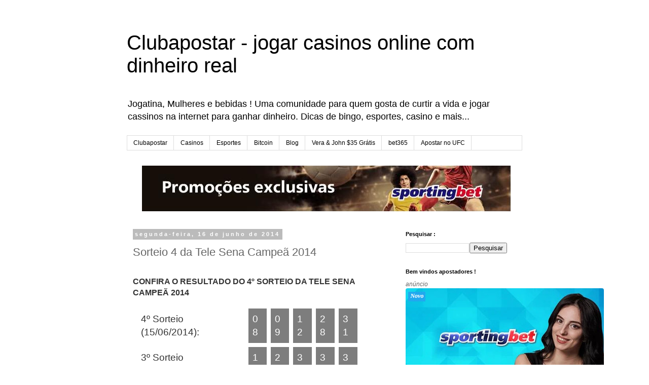

--- FILE ---
content_type: text/html; charset=UTF-8
request_url: http://blog.clubapostar.com/2014/06/sorteio-4-da-tele-sena-campea-2014.html
body_size: 13176
content:
<!DOCTYPE html>
<html class='v2' dir='ltr' lang='pt-PT'>
<head>
<link href='https://www.blogger.com/static/v1/widgets/335934321-css_bundle_v2.css' rel='stylesheet' type='text/css'/>
<meta content='width=1100' name='viewport'/>
<meta content='text/html; charset=UTF-8' http-equiv='Content-Type'/>
<meta content='blogger' name='generator'/>
<link href='http://blog.clubapostar.com/favicon.ico' rel='icon' type='image/x-icon'/>
<link href='http://blog.clubapostar.com/2014/06/sorteio-4-da-tele-sena-campea-2014.html' rel='canonical'/>
<link rel="alternate" type="application/atom+xml" title="Clubapostar - jogar casinos online com dinheiro real - Atom" href="http://blog.clubapostar.com/feeds/posts/default" />
<link rel="alternate" type="application/rss+xml" title="Clubapostar - jogar casinos online com dinheiro real - RSS" href="http://blog.clubapostar.com/feeds/posts/default?alt=rss" />
<link rel="service.post" type="application/atom+xml" title="Clubapostar - jogar casinos online com dinheiro real - Atom" href="https://www.blogger.com/feeds/8355821244909049130/posts/default" />

<link rel="alternate" type="application/atom+xml" title="Clubapostar - jogar casinos online com dinheiro real - Atom" href="http://blog.clubapostar.com/feeds/4637957936425715402/comments/default" />
<!--Can't find substitution for tag [blog.ieCssRetrofitLinks]-->
<meta content='http://blog.clubapostar.com/2014/06/sorteio-4-da-tele-sena-campea-2014.html' property='og:url'/>
<meta content='Sorteio 4 da Tele Sena Campeã 2014' property='og:title'/>
<meta content='' property='og:description'/>
<title>Clubapostar - jogar casinos online com dinheiro real: Sorteio 4 da Tele Sena Campeã 2014</title>
<style id='page-skin-1' type='text/css'><!--
/*
-----------------------------------------------
Blogger Template Style
Name:     Simple
Designer: Blogger
URL:      www.blogger.com
----------------------------------------------- */
/* Content
----------------------------------------------- */
body {
font: normal normal 12px 'Trebuchet MS', Trebuchet, Verdana, sans-serif;
color: #666666;
background: #ffffff none repeat scroll top left;
padding: 0 0 0 0;
}
html body .region-inner {
min-width: 0;
max-width: 100%;
width: auto;
}
h2 {
font-size: 22px;
}
a:link {
text-decoration:none;
color: #2288bb;
}
a:visited {
text-decoration:none;
color: #888888;
}
a:hover {
text-decoration:underline;
color: #33aaff;
}
.body-fauxcolumn-outer .fauxcolumn-inner {
background: transparent none repeat scroll top left;
_background-image: none;
}
.body-fauxcolumn-outer .cap-top {
position: absolute;
z-index: 1;
height: 400px;
width: 100%;
}
.body-fauxcolumn-outer .cap-top .cap-left {
width: 100%;
background: transparent none repeat-x scroll top left;
_background-image: none;
}
.content-outer {
-moz-box-shadow: 0 0 0 rgba(0, 0, 0, .15);
-webkit-box-shadow: 0 0 0 rgba(0, 0, 0, .15);
-goog-ms-box-shadow: 0 0 0 #333333;
box-shadow: 0 0 0 rgba(0, 0, 0, .15);
margin-bottom: 1px;
}
.content-inner {
padding: 10px 40px;
}
.content-inner {
background-color: #ffffff;
}
/* Header
----------------------------------------------- */
.header-outer {
background: transparent none repeat-x scroll 0 -400px;
_background-image: none;
}
.Header h1 {
font: normal normal 40px 'Trebuchet MS',Trebuchet,Verdana,sans-serif;
color: #000000;
text-shadow: 0 0 0 rgba(0, 0, 0, .2);
}
.Header h1 a {
color: #000000;
}
.Header .description {
font-size: 18px;
color: #000000;
}
.header-inner .Header .titlewrapper {
padding: 22px 0;
}
.header-inner .Header .descriptionwrapper {
padding: 0 0;
}
/* Tabs
----------------------------------------------- */
.tabs-inner .section:first-child {
border-top: 0 solid #dddddd;
}
.tabs-inner .section:first-child ul {
margin-top: -1px;
border-top: 1px solid #dddddd;
border-left: 1px solid #dddddd;
border-right: 1px solid #dddddd;
}
.tabs-inner .widget ul {
background: transparent none repeat-x scroll 0 -800px;
_background-image: none;
border-bottom: 1px solid #dddddd;
margin-top: 0;
margin-left: -30px;
margin-right: -30px;
}
.tabs-inner .widget li a {
display: inline-block;
padding: .6em 1em;
font: normal normal 12px 'Trebuchet MS', Trebuchet, Verdana, sans-serif;
color: #000000;
border-left: 1px solid #ffffff;
border-right: 1px solid #dddddd;
}
.tabs-inner .widget li:first-child a {
border-left: none;
}
.tabs-inner .widget li.selected a, .tabs-inner .widget li a:hover {
color: #000000;
background-color: #eeeeee;
text-decoration: none;
}
/* Columns
----------------------------------------------- */
.main-outer {
border-top: 0 solid transparent;
}
.fauxcolumn-left-outer .fauxcolumn-inner {
border-right: 1px solid transparent;
}
.fauxcolumn-right-outer .fauxcolumn-inner {
border-left: 1px solid transparent;
}
/* Headings
----------------------------------------------- */
div.widget > h2,
div.widget h2.title {
margin: 0 0 1em 0;
font: normal bold 11px 'Trebuchet MS',Trebuchet,Verdana,sans-serif;
color: #000000;
}
/* Widgets
----------------------------------------------- */
.widget .zippy {
color: #999999;
text-shadow: 2px 2px 1px rgba(0, 0, 0, .1);
}
.widget .popular-posts ul {
list-style: none;
}
/* Posts
----------------------------------------------- */
h2.date-header {
font: normal bold 11px Arial, Tahoma, Helvetica, FreeSans, sans-serif;
}
.date-header span {
background-color: #bbbbbb;
color: #ffffff;
padding: 0.4em;
letter-spacing: 3px;
margin: inherit;
}
.main-inner {
padding-top: 35px;
padding-bottom: 65px;
}
.main-inner .column-center-inner {
padding: 0 0;
}
.main-inner .column-center-inner .section {
margin: 0 1em;
}
.post {
margin: 0 0 45px 0;
}
h3.post-title, .comments h4 {
font: normal normal 22px 'Trebuchet MS',Trebuchet,Verdana,sans-serif;
margin: .75em 0 0;
}
.post-body {
font-size: 110%;
line-height: 1.4;
position: relative;
}
.post-body img, .post-body .tr-caption-container, .Profile img, .Image img,
.BlogList .item-thumbnail img {
padding: 2px;
background: #ffffff;
border: 1px solid #eeeeee;
-moz-box-shadow: 1px 1px 5px rgba(0, 0, 0, .1);
-webkit-box-shadow: 1px 1px 5px rgba(0, 0, 0, .1);
box-shadow: 1px 1px 5px rgba(0, 0, 0, .1);
}
.post-body img, .post-body .tr-caption-container {
padding: 5px;
}
.post-body .tr-caption-container {
color: #666666;
}
.post-body .tr-caption-container img {
padding: 0;
background: transparent;
border: none;
-moz-box-shadow: 0 0 0 rgba(0, 0, 0, .1);
-webkit-box-shadow: 0 0 0 rgba(0, 0, 0, .1);
box-shadow: 0 0 0 rgba(0, 0, 0, .1);
}
.post-header {
margin: 0 0 1.5em;
line-height: 1.6;
font-size: 90%;
}
.post-footer {
margin: 20px -2px 0;
padding: 5px 10px;
color: #666666;
background-color: #eeeeee;
border-bottom: 1px solid #eeeeee;
line-height: 1.6;
font-size: 90%;
}
#comments .comment-author {
padding-top: 1.5em;
border-top: 1px solid transparent;
background-position: 0 1.5em;
}
#comments .comment-author:first-child {
padding-top: 0;
border-top: none;
}
.avatar-image-container {
margin: .2em 0 0;
}
#comments .avatar-image-container img {
border: 1px solid #eeeeee;
}
/* Comments
----------------------------------------------- */
.comments .comments-content .icon.blog-author {
background-repeat: no-repeat;
background-image: url([data-uri]);
}
.comments .comments-content .loadmore a {
border-top: 1px solid #999999;
border-bottom: 1px solid #999999;
}
.comments .comment-thread.inline-thread {
background-color: #eeeeee;
}
.comments .continue {
border-top: 2px solid #999999;
}
/* Accents
---------------------------------------------- */
.section-columns td.columns-cell {
border-left: 1px solid transparent;
}
.blog-pager {
background: transparent url(//www.blogblog.com/1kt/simple/paging_dot.png) repeat-x scroll top center;
}
.blog-pager-older-link, .home-link,
.blog-pager-newer-link {
background-color: #ffffff;
padding: 5px;
}
.footer-outer {
border-top: 1px dashed #bbbbbb;
}
/* Mobile
----------------------------------------------- */
body.mobile  {
background-size: auto;
}
.mobile .body-fauxcolumn-outer {
background: transparent none repeat scroll top left;
}
.mobile .body-fauxcolumn-outer .cap-top {
background-size: 100% auto;
}
.mobile .content-outer {
-webkit-box-shadow: 0 0 3px rgba(0, 0, 0, .15);
box-shadow: 0 0 3px rgba(0, 0, 0, .15);
}
.mobile .tabs-inner .widget ul {
margin-left: 0;
margin-right: 0;
}
.mobile .post {
margin: 0;
}
.mobile .main-inner .column-center-inner .section {
margin: 0;
}
.mobile .date-header span {
padding: 0.1em 10px;
margin: 0 -10px;
}
.mobile h3.post-title {
margin: 0;
}
.mobile .blog-pager {
background: transparent none no-repeat scroll top center;
}
.mobile .footer-outer {
border-top: none;
}
.mobile .main-inner, .mobile .footer-inner {
background-color: #ffffff;
}
.mobile-index-contents {
color: #666666;
}
.mobile-link-button {
background-color: #2288bb;
}
.mobile-link-button a:link, .mobile-link-button a:visited {
color: #ffffff;
}
.mobile .tabs-inner .section:first-child {
border-top: none;
}
.mobile .tabs-inner .PageList .widget-content {
background-color: #eeeeee;
color: #000000;
border-top: 1px solid #dddddd;
border-bottom: 1px solid #dddddd;
}
.mobile .tabs-inner .PageList .widget-content .pagelist-arrow {
border-left: 1px solid #dddddd;
}

--></style>
<style id='template-skin-1' type='text/css'><!--
body {
min-width: 860px;
}
.content-outer, .content-fauxcolumn-outer, .region-inner {
min-width: 860px;
max-width: 860px;
_width: 860px;
}
.main-inner .columns {
padding-left: 0px;
padding-right: 260px;
}
.main-inner .fauxcolumn-center-outer {
left: 0px;
right: 260px;
/* IE6 does not respect left and right together */
_width: expression(this.parentNode.offsetWidth -
parseInt("0px") -
parseInt("260px") + 'px');
}
.main-inner .fauxcolumn-left-outer {
width: 0px;
}
.main-inner .fauxcolumn-right-outer {
width: 260px;
}
.main-inner .column-left-outer {
width: 0px;
right: 100%;
margin-left: -0px;
}
.main-inner .column-right-outer {
width: 260px;
margin-right: -260px;
}
#layout {
min-width: 0;
}
#layout .content-outer {
min-width: 0;
width: 800px;
}
#layout .region-inner {
min-width: 0;
width: auto;
}
body#layout div.add_widget {
padding: 8px;
}
body#layout div.add_widget a {
margin-left: 32px;
}
--></style>
<link href='https://www.blogger.com/dyn-css/authorization.css?targetBlogID=8355821244909049130&amp;zx=8cd16ecc-51fc-4938-a140-f31071bd5936' media='none' onload='if(media!=&#39;all&#39;)media=&#39;all&#39;' rel='stylesheet'/><noscript><link href='https://www.blogger.com/dyn-css/authorization.css?targetBlogID=8355821244909049130&amp;zx=8cd16ecc-51fc-4938-a140-f31071bd5936' rel='stylesheet'/></noscript>
<meta name='google-adsense-platform-account' content='ca-host-pub-1556223355139109'/>
<meta name='google-adsense-platform-domain' content='blogspot.com'/>

</head>
<body class='loading variant-simplysimple'>
<div class='navbar no-items section' id='navbar' name='Navbar'>
</div>
<div class='body-fauxcolumns'>
<div class='fauxcolumn-outer body-fauxcolumn-outer'>
<div class='cap-top'>
<div class='cap-left'></div>
<div class='cap-right'></div>
</div>
<div class='fauxborder-left'>
<div class='fauxborder-right'></div>
<div class='fauxcolumn-inner'>
</div>
</div>
<div class='cap-bottom'>
<div class='cap-left'></div>
<div class='cap-right'></div>
</div>
</div>
</div>
<div class='content'>
<div class='content-fauxcolumns'>
<div class='fauxcolumn-outer content-fauxcolumn-outer'>
<div class='cap-top'>
<div class='cap-left'></div>
<div class='cap-right'></div>
</div>
<div class='fauxborder-left'>
<div class='fauxborder-right'></div>
<div class='fauxcolumn-inner'>
</div>
</div>
<div class='cap-bottom'>
<div class='cap-left'></div>
<div class='cap-right'></div>
</div>
</div>
</div>
<div class='content-outer'>
<div class='content-cap-top cap-top'>
<div class='cap-left'></div>
<div class='cap-right'></div>
</div>
<div class='fauxborder-left content-fauxborder-left'>
<div class='fauxborder-right content-fauxborder-right'></div>
<div class='content-inner'>
<header>
<div class='header-outer'>
<div class='header-cap-top cap-top'>
<div class='cap-left'></div>
<div class='cap-right'></div>
</div>
<div class='fauxborder-left header-fauxborder-left'>
<div class='fauxborder-right header-fauxborder-right'></div>
<div class='region-inner header-inner'>
<div class='header section' id='header' name='Cabeçalho'><div class='widget Header' data-version='1' id='Header1'>
<div id='header-inner'>
<div class='titlewrapper'>
<h1 class='title'>
<a href='http://blog.clubapostar.com/'>
Clubapostar - jogar casinos online com dinheiro real
</a>
</h1>
</div>
<div class='descriptionwrapper'>
<p class='description'><span>Jogatina, Mulheres e bebidas ! Uma comunidade para quem gosta de curtir a vida e jogar cassinos na internet para ganhar dinheiro. Dicas de bingo, esportes, casino e mais...</span></p>
</div>
</div>
</div></div>
</div>
</div>
<div class='header-cap-bottom cap-bottom'>
<div class='cap-left'></div>
<div class='cap-right'></div>
</div>
</div>
</header>
<div class='tabs-outer'>
<div class='tabs-cap-top cap-top'>
<div class='cap-left'></div>
<div class='cap-right'></div>
</div>
<div class='fauxborder-left tabs-fauxborder-left'>
<div class='fauxborder-right tabs-fauxborder-right'></div>
<div class='region-inner tabs-inner'>
<div class='tabs section' id='crosscol' name='Entre colunas'><div class='widget PageList' data-version='1' id='PageList1'>
<h2>Páginas</h2>
<div class='widget-content'>
<ul>
<li>
<a href='https://www.clubapostar.com/'>Clubapostar</a>
</li>
<li>
<a href='https://www.clubapostar.com/casinos-na-internet-dinheiro-real.php'>Casinos</a>
</li>
<li>
<a href='https://www.clubapostar.com/5-sites-para-apostar-em-esportes-online.php'>Esportes</a>
</li>
<li>
<a href='https://www.clubapostar.com/bitcoin-apostar-online-esportes-casino.php'>Bitcoin</a>
</li>
<li>
<a href='https://www.clubapostar.com/blog/'>Blog</a>
</li>
<li>
<a href='https://www.clubapostar.com/vera-john-35-gratis.php'>Vera & John $35 Grátis</a>
</li>
<li>
<a href='https://www.clubapostar.com/blog/bet365-no-celular/'>bet365</a>
</li>
<li>
<a href='https://www.clubapostar.com/dicas-para-apostar-no-ufc.asp'>Apostar no UFC</a>
</li>
</ul>
<div class='clear'></div>
</div>
</div></div>
<div class='tabs section' id='crosscol-overflow' name='Cross-Column 2'><div class='widget HTML' data-version='1' id='HTML2'>
<h2 class='title'>Jogar casino ao vivo na Bet365 em portugues</h2>
<div class='widget-content'>
<center><a href="https://www.clubapostar.com/1sportingbet.php?btag=a_15882b_47800c_&affid=7599&siteid=15882&adid=47800&c=" target="_blank"><img alt="Sportingbet promoção e bonus" src="https://www.clubapostar.com/sportingbet-apostas-728x90.jpg" border="0" /></a></center>
</div>
<div class='clear'></div>
</div></div>
</div>
</div>
<div class='tabs-cap-bottom cap-bottom'>
<div class='cap-left'></div>
<div class='cap-right'></div>
</div>
</div>
<div class='main-outer'>
<div class='main-cap-top cap-top'>
<div class='cap-left'></div>
<div class='cap-right'></div>
</div>
<div class='fauxborder-left main-fauxborder-left'>
<div class='fauxborder-right main-fauxborder-right'></div>
<div class='region-inner main-inner'>
<div class='columns fauxcolumns'>
<div class='fauxcolumn-outer fauxcolumn-center-outer'>
<div class='cap-top'>
<div class='cap-left'></div>
<div class='cap-right'></div>
</div>
<div class='fauxborder-left'>
<div class='fauxborder-right'></div>
<div class='fauxcolumn-inner'>
</div>
</div>
<div class='cap-bottom'>
<div class='cap-left'></div>
<div class='cap-right'></div>
</div>
</div>
<div class='fauxcolumn-outer fauxcolumn-left-outer'>
<div class='cap-top'>
<div class='cap-left'></div>
<div class='cap-right'></div>
</div>
<div class='fauxborder-left'>
<div class='fauxborder-right'></div>
<div class='fauxcolumn-inner'>
</div>
</div>
<div class='cap-bottom'>
<div class='cap-left'></div>
<div class='cap-right'></div>
</div>
</div>
<div class='fauxcolumn-outer fauxcolumn-right-outer'>
<div class='cap-top'>
<div class='cap-left'></div>
<div class='cap-right'></div>
</div>
<div class='fauxborder-left'>
<div class='fauxborder-right'></div>
<div class='fauxcolumn-inner'>
</div>
</div>
<div class='cap-bottom'>
<div class='cap-left'></div>
<div class='cap-right'></div>
</div>
</div>
<!-- corrects IE6 width calculation -->
<div class='columns-inner'>
<div class='column-center-outer'>
<div class='column-center-inner'>
<div class='main section' id='main' name='Principal'><div class='widget Blog' data-version='1' id='Blog1'>
<div class='blog-posts hfeed'>

          <div class="date-outer">
        
<h2 class='date-header'><span>segunda-feira, 16 de junho de 2014</span></h2>

          <div class="date-posts">
        
<div class='post-outer'>
<div class='post hentry uncustomized-post-template' itemprop='blogPost' itemscope='itemscope' itemtype='http://schema.org/BlogPosting'>
<meta content='8355821244909049130' itemprop='blogId'/>
<meta content='4637957936425715402' itemprop='postId'/>
<a name='4637957936425715402'></a>
<h3 class='post-title entry-title' itemprop='name'>
Sorteio 4 da Tele Sena Campeã 2014
</h3>
<div class='post-header'>
<div class='post-header-line-1'></div>
</div>
<div class='post-body entry-content' id='post-body-4637957936425715402' itemprop='description articleBody'>
<span class="Apple-style-span" style="color: #333333; font-family: 'Lucida Grande', Verdana, Arial, Helvetica, sans-serif; font-size: 11px;"></span><br />
<h2 style="color: #333333; font-family: arial, verdana; font-size: 12pt; margin-bottom: 12px; margin-left: 0px; margin-right: 0px; margin-top: 0px; padding-bottom: 0px; padding-left: 0px; padding-right: 0px; padding-top: 0px;">
CONFIRA O RESULTADO DO 4º SORTEIO DA TELE SENA CAMPEÃ 2014</h2>
<table border="0" cellpadding="8" cellspacing="8"><tbody>
<tr><td style="color: #333333; font-family: arial, verdana; font-size: 14pt;">4º Sorteio (15/06/2014):</td><td bgcolor="#7d7d7d" style="background-color: #7d7d7d; color: white; font-family: arial, verdana; font-size: 14pt;">08</td><td bgcolor="#7d7d7d" style="background-color: #7d7d7d; color: white; font-family: arial, verdana; font-size: 14pt;">09</td><td bgcolor="#7d7d7d" style="background-color: #7d7d7d; color: white; font-family: arial, verdana; font-size: 14pt;">12</td><td bgcolor="#7d7d7d" style="background-color: #7d7d7d; color: white; font-family: arial, verdana; font-size: 14pt;">28</td><td bgcolor="#7d7d7d" style="background-color: #7d7d7d; color: white; font-family: arial, verdana; font-size: 14pt;">31</td><td bgcolor="#7d7d7d" style="background-color: white; color: white; font-family: arial, verdana; font-size: 14pt;">&nbsp;</td></tr>
<tr><td style="color: #333333; font-family: arial, verdana; font-size: 14pt;">3º Sorteio (08/06/2014):</td><td bgcolor="#7d7d7d" style="background-color: #7d7d7d; color: white; font-family: arial, verdana; font-size: 14pt;">15</td><td bgcolor="#7d7d7d" style="background-color: #7d7d7d; color: white; font-family: arial, verdana; font-size: 14pt;">22</td><td bgcolor="#7d7d7d" style="background-color: #7d7d7d; color: white; font-family: arial, verdana; font-size: 14pt;">30</td><td bgcolor="#7d7d7d" style="background-color: #7d7d7d; color: white; font-family: arial, verdana; font-size: 14pt;">33</td><td bgcolor="#7d7d7d" style="background-color: #7d7d7d; color: white; font-family: arial, verdana; font-size: 14pt;">38</td><td bgcolor="#7d7d7d" style="background-color: white; color: white; font-family: arial, verdana; font-size: 14pt;">&nbsp;</td></tr>
<tr><td style="color: #333333; font-family: arial, verdana; font-size: 14pt;">2º Sorteio (01/06/2014):</td><td bgcolor="#7d7d7d" style="background-color: #7d7d7d; color: white; font-family: arial, verdana; font-size: 14pt;">02</td><td bgcolor="#7d7d7d" style="background-color: #7d7d7d; color: white; font-family: arial, verdana; font-size: 14pt;">10</td><td bgcolor="#7d7d7d" style="background-color: #7d7d7d; color: white; font-family: arial, verdana; font-size: 14pt;">19</td><td bgcolor="#7d7d7d" style="background-color: #7d7d7d; color: white; font-family: arial, verdana; font-size: 14pt;">34</td><td bgcolor="#7d7d7d" style="background-color: #7d7d7d; color: white; font-family: arial, verdana; font-size: 14pt;">37</td><td bgcolor="#7d7d7d" style="background-color: white; color: white; font-family: arial, verdana; font-size: 14pt;">&nbsp;</td></tr>
<tr><td style="color: #333333; font-family: arial, verdana; font-size: 14pt;">1º Sorteio (25/05/2014):</td><td bgcolor="#7d7d7d" style="background-color: #7d7d7d; color: white; font-family: arial, verdana; font-size: 14pt;">04</td><td bgcolor="#7d7d7d" style="background-color: #7d7d7d; color: white; font-family: arial, verdana; font-size: 14pt;">13</td><td bgcolor="#7d7d7d" style="background-color: #7d7d7d; color: white; font-family: arial, verdana; font-size: 14pt;">20</td><td bgcolor="#7d7d7d" style="background-color: #7d7d7d; color: white; font-family: arial, verdana; font-size: 14pt;">24</td><td bgcolor="#7d7d7d" style="background-color: #7d7d7d; color: white; font-family: arial, verdana; font-size: 14pt;">26</td><td bgcolor="#7d7d7d" style="background-color: #7d7d7d; color: white; font-family: arial, verdana; font-size: 14pt;">32</td></tr>
</tbody></table>
<hr />
<h2 style="color: #333333; font-family: arial, verdana; font-size: 12pt; margin-bottom: 12px; margin-left: 0px; margin-right: 0px; margin-top: 0px; padding-bottom: 0px; padding-left: 0px; padding-right: 0px; padding-top: 0px;">
PRÓXIMOS SORTEIOS</h2>
<ul>
<li style="color: #333333; font-family: arial, verdana; font-size: 9pt; margin-bottom: 12px; margin-left: 0px; margin-right: 0px; margin-top: 12px;">5º Sorteio: 22/06/2014</li>
<li style="color: #333333; font-family: arial, verdana; font-size: 9pt; margin-bottom: 12px; margin-left: 0px; margin-right: 0px; margin-top: 12px;">Sorteio Tele Sena Completa: 22/06/2014</li>
</ul>
<hr />
<h2 style="color: #333333; font-family: arial, verdana; font-size: 12pt; margin-bottom: 12px; margin-left: 0px; margin-right: 0px; margin-top: 0px; padding-bottom: 0px; padding-left: 0px; padding-right: 0px; padding-top: 0px;">
Última Semana</h2>
<div style="color: #333333; font-family: arial, verdana; font-size: 9pt; margin-bottom: 12px; margin-left: 0px; margin-right: 0px; margin-top: 12px;">
Entre no clima de vitória e compre a sua Tele Sena Campeã.</div>
<div style="color: #333333; font-family: arial, verdana; font-size: 9pt; margin-bottom: 12px; margin-left: 0px; margin-right: 0px; margin-top: 12px;">
Mais de 30 MIL pessoas vão raspar e comemorar!</div>
<div style="color: #333333; font-family: arial, verdana; font-size: 9pt; margin-bottom: 12px; margin-left: 0px; margin-right: 0px; margin-top: 12px;">
Se você fizer MAIS PONTOS, leva até 500 MIL REAIS e se marcar MENOS PONTOS, ganha até 350 MIL.</div>
<div style="color: #333333; font-family: arial, verdana; font-size: 9pt; margin-bottom: 12px; margin-left: 0px; margin-right: 0px; margin-top: 12px;">
E na Tele Sena Completa quem marcar todas as dezenas vai ganhar até 400 MIL REAIS e aqueles que ficarem por uma bola, vão ganhar até 150 MIL.</div>
<div style="color: #333333; font-family: arial, verdana; font-size: 9pt; margin-bottom: 12px; margin-left: 0px; margin-right: 0px; margin-top: 12px;">
Vem ser o próximo vencedor, compre logo a sua Tele Sena Campeã.</div>
<hr />
<h2 style="color: #333333; font-family: arial, verdana; font-size: 12pt; margin-bottom: 12px; margin-left: 0px; margin-right: 0px; margin-top: 0px; padding-bottom: 0px; padding-left: 0px; padding-right: 0px; padding-top: 0px;">
Ganhadores Campeões</h2>
<div style="color: #333333; font-family: arial, verdana; font-size: 9pt; margin-bottom: 12px; margin-left: 0px; margin-right: 0px; margin-top: 12px;">
Entre em nosso Canal oficial do Youtube e veja essa sortuda que ganhou 400 MIL REAIS sozinha.</div>
<div style="color: #333333; font-family: arial, verdana; font-size: 9pt; margin-bottom: 12px; margin-left: 0px; margin-right: 0px; margin-top: 12px;">
Acredite, você pode ser o próximo ganhador!</div>
<div style="color: #333333; font-family: arial, verdana; font-size: 9pt; margin-bottom: 12px; margin-left: 0px; margin-right: 0px; margin-top: 12px;">
Youtube Oficial</div>
<hr />
<h2 style="color: #333333; font-family: arial, verdana; font-size: 12pt; margin-bottom: 12px; margin-left: 0px; margin-right: 0px; margin-top: 0px; padding-bottom: 0px; padding-left: 0px; padding-right: 0px; padding-top: 0px;">
CADASTRE SUAS TELE SENAS NO SITE</h2>
<div style="color: #333333; font-family: arial, verdana; font-size: 9pt; margin-bottom: 12px; margin-left: 0px; margin-right: 0px; margin-top: 12px;">
Agora está muito fácil cadastrar as suas Tele Senas, é só ir até o site, clicar no link ACESSO, preencher o seu cadastro no site e cadastrar os seus títulos. Assim, você não precisa ir até um ponto de venda e depositar os canhotos nas urnas, com apenas alguns cliques você faz isto, aproveite!</div>
<div style="color: #333333; font-family: arial, verdana; font-size: 9pt; margin-bottom: 12px; margin-left: 0px; margin-right: 0px; margin-top: 12px;">
Cadastro Tele Sena</div>
<hr />
<h2 style="color: #333333; font-family: arial, verdana; font-size: 12pt; margin-bottom: 12px; margin-left: 0px; margin-right: 0px; margin-top: 0px; padding-bottom: 0px; padding-left: 0px; padding-right: 0px; padding-top: 0px;">
RESULTADO DO PRÊMIO CASA</h2>
<div style="color: #333333; font-family: arial, verdana; font-size: 9pt; margin-bottom: 12px; margin-left: 0px; margin-right: 0px; margin-top: 12px;">
Confira o resultado do "Prêmio Casa" da Tele Sena de São João do ano passado.</div>
<div style="color: #333333; font-family: arial, verdana; font-size: 9pt; margin-bottom: 12px; margin-left: 0px; margin-right: 0px; margin-top: 12px;">
<b>Nº 2.052.865</b></div>
<div style='clear: both;'></div>
</div>
<div class='post-footer'>
<div class='post-footer-line post-footer-line-1'>
<span class='post-author vcard'>
Publicada por
<span class='fn' itemprop='author' itemscope='itemscope' itemtype='http://schema.org/Person'>
<span itemprop='name'>Sky</span>
</span>
</span>
<span class='post-timestamp'>
à(s)
<meta content='http://blog.clubapostar.com/2014/06/sorteio-4-da-tele-sena-campea-2014.html' itemprop='url'/>
<a class='timestamp-link' href='http://blog.clubapostar.com/2014/06/sorteio-4-da-tele-sena-campea-2014.html' rel='bookmark' title='permanent link'><abbr class='published' itemprop='datePublished' title='2014-06-16T10:29:00-07:00'>10:29</abbr></a>
</span>
<span class='post-comment-link'>
</span>
<span class='post-icons'>
<span class='item-control blog-admin pid-1217492715'>
<a href='https://www.blogger.com/post-edit.g?blogID=8355821244909049130&postID=4637957936425715402&from=pencil' title='Editar mensagem'>
<img alt='' class='icon-action' height='18' src='https://resources.blogblog.com/img/icon18_edit_allbkg.gif' width='18'/>
</a>
</span>
</span>
<div class='post-share-buttons goog-inline-block'>
<a class='goog-inline-block share-button sb-email' href='https://www.blogger.com/share-post.g?blogID=8355821244909049130&postID=4637957936425715402&target=email' target='_blank' title='Enviar a mensagem por email'><span class='share-button-link-text'>Enviar a mensagem por email</span></a><a class='goog-inline-block share-button sb-blog' href='https://www.blogger.com/share-post.g?blogID=8355821244909049130&postID=4637957936425715402&target=blog' onclick='window.open(this.href, "_blank", "height=270,width=475"); return false;' target='_blank' title='Dê a sua opinião!'><span class='share-button-link-text'>Dê a sua opinião!</span></a><a class='goog-inline-block share-button sb-twitter' href='https://www.blogger.com/share-post.g?blogID=8355821244909049130&postID=4637957936425715402&target=twitter' target='_blank' title='Partilhar no X'><span class='share-button-link-text'>Partilhar no X</span></a><a class='goog-inline-block share-button sb-facebook' href='https://www.blogger.com/share-post.g?blogID=8355821244909049130&postID=4637957936425715402&target=facebook' onclick='window.open(this.href, "_blank", "height=430,width=640"); return false;' target='_blank' title='Partilhar no Facebook'><span class='share-button-link-text'>Partilhar no Facebook</span></a><a class='goog-inline-block share-button sb-pinterest' href='https://www.blogger.com/share-post.g?blogID=8355821244909049130&postID=4637957936425715402&target=pinterest' target='_blank' title='Partilhar no Pinterest'><span class='share-button-link-text'>Partilhar no Pinterest</span></a>
</div>
</div>
<div class='post-footer-line post-footer-line-2'>
<span class='post-labels'>
</span>
</div>
<div class='post-footer-line post-footer-line-3'>
<span class='post-location'>
</span>
</div>
</div>
</div>
<div class='comments' id='comments'>
<a name='comments'></a>
<h4>Sem comentários:</h4>
<div id='Blog1_comments-block-wrapper'>
<dl class='avatar-comment-indent' id='comments-block'>
</dl>
</div>
<p class='comment-footer'>
<div class='comment-form'>
<a name='comment-form'></a>
<h4 id='comment-post-message'>Enviar um comentário</h4>
<p>
</p>
<a href='https://www.blogger.com/comment/frame/8355821244909049130?po=4637957936425715402&hl=pt-PT&saa=85391&origin=http://blog.clubapostar.com' id='comment-editor-src'></a>
<iframe allowtransparency='true' class='blogger-iframe-colorize blogger-comment-from-post' frameborder='0' height='410px' id='comment-editor' name='comment-editor' src='' width='100%'></iframe>
<script src='https://www.blogger.com/static/v1/jsbin/2830521187-comment_from_post_iframe.js' type='text/javascript'></script>
<script type='text/javascript'>
      BLOG_CMT_createIframe('https://www.blogger.com/rpc_relay.html');
    </script>
</div>
</p>
</div>
</div>

        </div></div>
      
</div>
<div class='blog-pager' id='blog-pager'>
<span id='blog-pager-newer-link'>
<a class='blog-pager-newer-link' href='http://blog.clubapostar.com/2014/06/promocao-do-bingo-betmotion.html' id='Blog1_blog-pager-newer-link' title='Mensagem mais recente'>Mensagem mais recente</a>
</span>
<span id='blog-pager-older-link'>
<a class='blog-pager-older-link' href='http://blog.clubapostar.com/2014/06/promocoes-do-bingo-virtual-betmotion.html' id='Blog1_blog-pager-older-link' title='Mensagem antiga'>Mensagem antiga</a>
</span>
<a class='home-link' href='http://blog.clubapostar.com/'>Página inicial</a>
</div>
<div class='clear'></div>
<div class='post-feeds'>
<div class='feed-links'>
Subscrever:
<a class='feed-link' href='http://blog.clubapostar.com/feeds/4637957936425715402/comments/default' target='_blank' type='application/atom+xml'>Enviar feedback (Atom)</a>
</div>
</div>
</div></div>
</div>
</div>
<div class='column-left-outer'>
<div class='column-left-inner'>
<aside>
</aside>
</div>
</div>
<div class='column-right-outer'>
<div class='column-right-inner'>
<aside>
<div class='sidebar section' id='sidebar-right-1'><div class='widget BlogSearch' data-version='1' id='BlogSearch1'>
<h2 class='title'>Pesquisar :</h2>
<div class='widget-content'>
<div id='BlogSearch1_form'>
<form action='http://blog.clubapostar.com/search' class='gsc-search-box' target='_top'>
<table cellpadding='0' cellspacing='0' class='gsc-search-box'>
<tbody>
<tr>
<td class='gsc-input'>
<input autocomplete='off' class='gsc-input' name='q' size='10' title='search' type='text' value=''/>
</td>
<td class='gsc-search-button'>
<input class='gsc-search-button' title='search' type='submit' value='Pesquisar'/>
</td>
</tr>
</tbody>
</table>
</form>
</div>
</div>
<div class='clear'></div>
</div><div class='widget HTML' data-version='1' id='HTML1'>
<h2 class='title'>Bem vindos apostadores !</h2>
<div class='widget-content'>
<i>anúncio</i>

<a href="https://www.clubapostar.com/1sportingbet.php" target="_blank"><img alt="Jogar Roleta ao vivo cassino online" src="https://www.clubapostar.com/blog/wp-content/uploads/2020/04/jogar-roleta-ao-vivo-sportingbet-casino.jpg" border="0" /></a>
<br /><br />

<a href="http://record.ppincome.net/_jzxifhjVQ476lJYWmxbtZGNd7ZgqdRLk/1/?payload=ariside"  target="_blank"><img border="0" src="https://blogger.googleusercontent.com/img/b/R29vZ2xl/AVvXsEgWk9dbRU5XIQ7ZKzE5xLdAskKfCJiBzs15ErmhrHDcJyBuT0-u3SU7nS44qpYf3Uv_n-6JKxrW7DanS0vdYXqNrLwD8BZdx4nL988ggyEb6Gjjga3Dn4xt9-N2_n1EOrD1MWlAB1sTXdUD/s1600/vera-john-35-gratis-promocao-250.jpg" /></a>
<br /><br />

<a href="https://imstore.bet365affiliates.com/Tracker.aspx?AffiliateId=3640&amp;AffiliateCode=365_005944&amp;CID=104&amp;DID=72&amp;TID=1&amp;PID=74&amp;LNG=22" target="_blank" rel="noopener noreferrer"><img src="https://imstore.bet365affiliates.com/?AffiliateCode=365_005944&amp;CID=104&amp;DID=72&amp;TID=1&amp;PID=74&amp;LNG=22" border="0" /></a>
<br /><br /> 

<b>Quem é o BINGARALHO ?</b><br />
<img border="0" src="https://blogger.googleusercontent.com/img/b/R29vZ2xl/AVvXsEiPjNF_aNt6OlJjB1uZN2j0CJ9Q8Cikk38qkLDmPE1GSRK-TLlge89FzBrEWnDzgC11kejJeGcLTo2E1whCpPaZkr5vzcVYb4mxyt-kV3Vnam9UpFrUgOy5-Lo_0Fa-FFiq3jBl13pE8DFa/s1600/bingaralho.jpg" /><br />
Apostador profissional. Joga em cassinos desde os 18 anos e juntou milhões jogando em casinos e bingos de todo o mundo. Hobby é apostar em esportes em casas de Londres. 
<br /><br />

<b>Quem é o PIMP ?</b><br />
<img src="https://blogger.googleusercontent.com/img/b/R29vZ2xl/AVvXsEgbR493PJNPi2gAM8o3BEq60w8ndNF6bw68z8LS9pZ23kenbXXr5zNxZX6fGW_D4_93HAw7tEvZoicnCa0VnEZUEkuCGOFoquHIKxHUTYJhhq9WFKgnA5t_UheaLNXQqTB2orN-Z2R9NttP/s1600/pimp.jpg" width="200" height="200" /><br />
Sai do Brasil e vim morar em Londres porque no Brasil ser vencedor é crime. O brasil cultua a derrota como se fosse o caminho pra pureza. Os "politicamente corretos" nos amarram à idade média, adoram viver cercados de coitadinhos. Quero que a pureza se dane. Prefiro ser um vencedor. Por isso me mudei para Londres onde ganho milhões por ano jogando casinos.
<br /><br />
</div>
<div class='clear'></div>
</div><div class='widget PopularPosts' data-version='1' id='PopularPosts1'>
<h2>Mensagens populares</h2>
<div class='widget-content popular-posts'>
<ul>
<li>
<div class='item-content'>
<div class='item-title'><a href='http://blog.clubapostar.com/2014/05/famosos-da-tv-globo-no-cassino-conrad.html'>Famosos da TV Globo no cassino Conrad Punta del Este</a></div>
<div class='item-snippet'>Pois sabe que tive o des-prazer de ver essas figuras ? Já tinham me falado que mais cedo ou mais tarde iria me encomodar com eles. Eu e o Pi...</div>
</div>
<div style='clear: both;'></div>
</li>
<li>
<div class='item-content'>
<div class='item-title'><a href='http://blog.clubapostar.com/2015/02/resultado-completo-da-tele-sena-de-ano.html'>Resultado completo da Tele Sena de ano novo 2015</a></div>
<div class='item-snippet'>  CONFIRA O RESULTADO DO 5º SORTEIO DA TELE SENA DE ANO NOVO 2015   5º Sorteio (01/02/2015): 03 15 22 24 41  4º Sorteio (25/01/2015): 04 07 ...</div>
</div>
<div style='clear: both;'></div>
</li>
<li>
<div class='item-content'>
<div class='item-title'><a href='http://blog.clubapostar.com/2014/02/carnaval-de-premios-em-dobro-tele-sena.html'>Carnaval de Prêmios em Dobro - Tele Sena</a></div>
<div class='item-snippet'> CONFIRA O RESULTADO DO 1º SORTEIO DA TELE SENA DE CARNAVAL 2014   1º Sorteio (09/02/2014):  02  10  13  20  21      PRÓXIMOS SORTEIOS   2º ...</div>
</div>
<div style='clear: both;'></div>
</li>
<li>
<div class='item-content'>
<div class='item-thumbnail'>
<a href='http://blog.clubapostar.com/2013/07/o-que-voce-ja-sabe-sobre-o-bingo.html' target='_blank'>
<img alt='' border='0' src='https://lh3.googleusercontent.com/blogger_img_proxy/AEn0k_uZhIzvSKeUJLQGJY8O0F9COJROMptClmRoosbN37PEP5SC-dYosR1FAqFr53UI_b3iJPqrjpAVh44InSk2FOVTYPYi_UWVyVMFbZKYXXrXvC0HwXNkH4Vv0-aarqgj0D3NeA_SuIae0z0xZPEgwlPrDrlFAnrE=w72-h72-p-k-no-nu'/>
</a>
</div>
<div class='item-title'><a href='http://blog.clubapostar.com/2013/07/o-que-voce-ja-sabe-sobre-o-bingo.html'>O que você já sabe sobre o Bingo</a></div>
<div class='item-snippet'> Bingo é jogado por puxar manualmente ou por via electrónica que contém muitas bolas em movimento, cada um marcado com seu próprio número (a...</div>
</div>
<div style='clear: both;'></div>
</li>
<li>
<div class='item-content'>
<div class='item-title'><a href='http://blog.clubapostar.com/2016/08/tele-sena-premio-triplo-todo-dia.html'>Tele Sena Prêmio Triplo Todo Dia</a></div>
<div class='item-snippet'>INÉDITO!!!! Prêmio Triplo Todo Dia + Rapa Tudo Só na Tele Sena de Independência!      O sucesso do &quot;Prêmio Triplo Todo Dia&quot; foi tã...</div>
</div>
<div style='clear: both;'></div>
</li>
<li>
<div class='item-content'>
<div class='item-title'><a href='http://blog.clubapostar.com/2014/05/resultado-sorteio-1-da-tele-sena-campea.html'>Resultado Sorteio 1 da Tele Sena Campeã 2014</a></div>
<div class='item-snippet'>  CONFIRA O RESULTADO DO 1º SORTEIO DA TELE SENA CAMPEÃ 2014   1º Sorteio (25/05/2014): 04 13 20 24 26 32     PRÓXIMOS SORTEIOS   2º Sorteio...</div>
</div>
<div style='clear: both;'></div>
</li>
<li>
<div class='item-content'>
<div class='item-title'><a href='http://blog.clubapostar.com/2013/11/resultado-tele-sena-de-22-aniversario.html'>RESULTADO TELE SENA DE 22º ANIVERSÁRIO</a></div>
<div class='item-snippet'> CONFIRA O  RESULTADO DO 3º SORTEIO DA TELE SENA DE 22º ANIVERSÁRIO   3º Sorteio (10/11/2013):  09  12  13  26  38   2º Sorteio (03/11/2013)...</div>
</div>
<div style='clear: both;'></div>
</li>
<li>
<div class='item-content'>
<div class='item-thumbnail'>
<a href='http://blog.clubapostar.com/2015/09/resultado-do-sorteio-2-da-tele-sena-de.html' target='_blank'>
<img alt='' border='0' src='https://lh3.googleusercontent.com/blogger_img_proxy/AEn0k_shpUWVsxHJnZZceSLXzBX8B1ddCR8I9ZUYwvqmAz2_Urmmbt-8edBGCR5JxUprn6e1CZmNWxbRJoUZjIy5=w72-h72-p-k-no-nu'/>
</a>
</div>
<div class='item-title'><a href='http://blog.clubapostar.com/2015/09/resultado-do-sorteio-2-da-tele-sena-de.html'>Resultado do Sorteio 2 da Tele Sena de Primavera 2015</a></div>
<div class='item-snippet'>  CONFIRA O 2º SORTEIO DA TELE SENA DE PRIMAVERA 2015   2º Sorteio (20/09/2015): 09 13 24 26 35  1º Sorteio (13/09/2015): 05 08 28 29 42    ...</div>
</div>
<div style='clear: both;'></div>
</li>
<li>
<div class='item-content'>
<div class='item-title'><a href='http://blog.clubapostar.com/2014/01/resultado-tele-sena-de-ano-novo-2014.html'>Resultado Tele Sena de Ano Novo 2014 - Sorte Dúpla</a></div>
<div class='item-snippet'> CONFIRA O  RESULTADO DO 4º SORTEIO DA TELE SENA DE ANO NOVO 2014   4º Sorteio (26/01/2014):  05  08  09  29  35   3º Sorteio (19/01/2014): ...</div>
</div>
<div style='clear: both;'></div>
</li>
<li>
<div class='item-content'>
<div class='item-thumbnail'>
<a href='http://blog.clubapostar.com/2015/02/promocao-de-carnaval-no-betmotion.html' target='_blank'>
<img alt='' border='0' src='https://blogger.googleusercontent.com/img/b/R29vZ2xl/AVvXsEg7EsBkK7XzmUnQxcykcaTRutMcNoTKsEmWZ9mZxp4hLGFJMVuKo9pK0qa_kooBo1zpyvjRc67Q7Qkjl92THaSFvXYw03beli9896OCv3eZtAsd7pqZcjXBiGQVxHgkt2OGn8-8KJAkPlhG/w72-h72-p-k-no-nu/pt-halloween-300x250.gif'/>
</a>
</div>
<div class='item-title'><a href='http://blog.clubapostar.com/2015/02/promocao-de-carnaval-no-betmotion.html'>Promoção de Carnaval no Betmotion</a></div>
<div class='item-snippet'>   Carnaval de Loucos   Tudo está pronto para o desfile, muitas surpresas e convidados especiais marcarão presença nesta grande festa. Descu...</div>
</div>
<div style='clear: both;'></div>
</li>
</ul>
<div class='clear'></div>
</div>
</div><div class='widget BlogArchive' data-version='1' id='BlogArchive1'>
<h2>Arquivo do blogue</h2>
<div class='widget-content'>
<div id='ArchiveList'>
<div id='BlogArchive1_ArchiveList'>
<ul class='hierarchy'>
<li class='archivedate collapsed'>
<a class='toggle' href='javascript:void(0)'>
<span class='zippy'>

        &#9658;&#160;
      
</span>
</a>
<a class='post-count-link' href='http://blog.clubapostar.com/2019/'>
2019
</a>
<span class='post-count' dir='ltr'>(1)</span>
<ul class='hierarchy'>
<li class='archivedate collapsed'>
<a class='toggle' href='javascript:void(0)'>
<span class='zippy'>

        &#9658;&#160;
      
</span>
</a>
<a class='post-count-link' href='http://blog.clubapostar.com/2019/07/'>
julho
</a>
<span class='post-count' dir='ltr'>(1)</span>
</li>
</ul>
</li>
</ul>
<ul class='hierarchy'>
<li class='archivedate collapsed'>
<a class='toggle' href='javascript:void(0)'>
<span class='zippy'>

        &#9658;&#160;
      
</span>
</a>
<a class='post-count-link' href='http://blog.clubapostar.com/2018/'>
2018
</a>
<span class='post-count' dir='ltr'>(31)</span>
<ul class='hierarchy'>
<li class='archivedate collapsed'>
<a class='toggle' href='javascript:void(0)'>
<span class='zippy'>

        &#9658;&#160;
      
</span>
</a>
<a class='post-count-link' href='http://blog.clubapostar.com/2018/12/'>
dezembro
</a>
<span class='post-count' dir='ltr'>(3)</span>
</li>
</ul>
<ul class='hierarchy'>
<li class='archivedate collapsed'>
<a class='toggle' href='javascript:void(0)'>
<span class='zippy'>

        &#9658;&#160;
      
</span>
</a>
<a class='post-count-link' href='http://blog.clubapostar.com/2018/11/'>
novembro
</a>
<span class='post-count' dir='ltr'>(28)</span>
</li>
</ul>
</li>
</ul>
<ul class='hierarchy'>
<li class='archivedate collapsed'>
<a class='toggle' href='javascript:void(0)'>
<span class='zippy'>

        &#9658;&#160;
      
</span>
</a>
<a class='post-count-link' href='http://blog.clubapostar.com/2017/'>
2017
</a>
<span class='post-count' dir='ltr'>(104)</span>
<ul class='hierarchy'>
<li class='archivedate collapsed'>
<a class='toggle' href='javascript:void(0)'>
<span class='zippy'>

        &#9658;&#160;
      
</span>
</a>
<a class='post-count-link' href='http://blog.clubapostar.com/2017/08/'>
agosto
</a>
<span class='post-count' dir='ltr'>(2)</span>
</li>
</ul>
<ul class='hierarchy'>
<li class='archivedate collapsed'>
<a class='toggle' href='javascript:void(0)'>
<span class='zippy'>

        &#9658;&#160;
      
</span>
</a>
<a class='post-count-link' href='http://blog.clubapostar.com/2017/07/'>
julho
</a>
<span class='post-count' dir='ltr'>(1)</span>
</li>
</ul>
<ul class='hierarchy'>
<li class='archivedate collapsed'>
<a class='toggle' href='javascript:void(0)'>
<span class='zippy'>

        &#9658;&#160;
      
</span>
</a>
<a class='post-count-link' href='http://blog.clubapostar.com/2017/06/'>
junho
</a>
<span class='post-count' dir='ltr'>(12)</span>
</li>
</ul>
<ul class='hierarchy'>
<li class='archivedate collapsed'>
<a class='toggle' href='javascript:void(0)'>
<span class='zippy'>

        &#9658;&#160;
      
</span>
</a>
<a class='post-count-link' href='http://blog.clubapostar.com/2017/05/'>
maio
</a>
<span class='post-count' dir='ltr'>(1)</span>
</li>
</ul>
<ul class='hierarchy'>
<li class='archivedate collapsed'>
<a class='toggle' href='javascript:void(0)'>
<span class='zippy'>

        &#9658;&#160;
      
</span>
</a>
<a class='post-count-link' href='http://blog.clubapostar.com/2017/04/'>
abril
</a>
<span class='post-count' dir='ltr'>(14)</span>
</li>
</ul>
<ul class='hierarchy'>
<li class='archivedate collapsed'>
<a class='toggle' href='javascript:void(0)'>
<span class='zippy'>

        &#9658;&#160;
      
</span>
</a>
<a class='post-count-link' href='http://blog.clubapostar.com/2017/03/'>
março
</a>
<span class='post-count' dir='ltr'>(6)</span>
</li>
</ul>
<ul class='hierarchy'>
<li class='archivedate collapsed'>
<a class='toggle' href='javascript:void(0)'>
<span class='zippy'>

        &#9658;&#160;
      
</span>
</a>
<a class='post-count-link' href='http://blog.clubapostar.com/2017/02/'>
fevereiro
</a>
<span class='post-count' dir='ltr'>(22)</span>
</li>
</ul>
<ul class='hierarchy'>
<li class='archivedate collapsed'>
<a class='toggle' href='javascript:void(0)'>
<span class='zippy'>

        &#9658;&#160;
      
</span>
</a>
<a class='post-count-link' href='http://blog.clubapostar.com/2017/01/'>
janeiro
</a>
<span class='post-count' dir='ltr'>(46)</span>
</li>
</ul>
</li>
</ul>
<ul class='hierarchy'>
<li class='archivedate collapsed'>
<a class='toggle' href='javascript:void(0)'>
<span class='zippy'>

        &#9658;&#160;
      
</span>
</a>
<a class='post-count-link' href='http://blog.clubapostar.com/2016/'>
2016
</a>
<span class='post-count' dir='ltr'>(120)</span>
<ul class='hierarchy'>
<li class='archivedate collapsed'>
<a class='toggle' href='javascript:void(0)'>
<span class='zippy'>

        &#9658;&#160;
      
</span>
</a>
<a class='post-count-link' href='http://blog.clubapostar.com/2016/12/'>
dezembro
</a>
<span class='post-count' dir='ltr'>(52)</span>
</li>
</ul>
<ul class='hierarchy'>
<li class='archivedate collapsed'>
<a class='toggle' href='javascript:void(0)'>
<span class='zippy'>

        &#9658;&#160;
      
</span>
</a>
<a class='post-count-link' href='http://blog.clubapostar.com/2016/11/'>
novembro
</a>
<span class='post-count' dir='ltr'>(14)</span>
</li>
</ul>
<ul class='hierarchy'>
<li class='archivedate collapsed'>
<a class='toggle' href='javascript:void(0)'>
<span class='zippy'>

        &#9658;&#160;
      
</span>
</a>
<a class='post-count-link' href='http://blog.clubapostar.com/2016/10/'>
outubro
</a>
<span class='post-count' dir='ltr'>(1)</span>
</li>
</ul>
<ul class='hierarchy'>
<li class='archivedate collapsed'>
<a class='toggle' href='javascript:void(0)'>
<span class='zippy'>

        &#9658;&#160;
      
</span>
</a>
<a class='post-count-link' href='http://blog.clubapostar.com/2016/09/'>
setembro
</a>
<span class='post-count' dir='ltr'>(1)</span>
</li>
</ul>
<ul class='hierarchy'>
<li class='archivedate collapsed'>
<a class='toggle' href='javascript:void(0)'>
<span class='zippy'>

        &#9658;&#160;
      
</span>
</a>
<a class='post-count-link' href='http://blog.clubapostar.com/2016/08/'>
agosto
</a>
<span class='post-count' dir='ltr'>(5)</span>
</li>
</ul>
<ul class='hierarchy'>
<li class='archivedate collapsed'>
<a class='toggle' href='javascript:void(0)'>
<span class='zippy'>

        &#9658;&#160;
      
</span>
</a>
<a class='post-count-link' href='http://blog.clubapostar.com/2016/07/'>
julho
</a>
<span class='post-count' dir='ltr'>(1)</span>
</li>
</ul>
<ul class='hierarchy'>
<li class='archivedate collapsed'>
<a class='toggle' href='javascript:void(0)'>
<span class='zippy'>

        &#9658;&#160;
      
</span>
</a>
<a class='post-count-link' href='http://blog.clubapostar.com/2016/06/'>
junho
</a>
<span class='post-count' dir='ltr'>(7)</span>
</li>
</ul>
<ul class='hierarchy'>
<li class='archivedate collapsed'>
<a class='toggle' href='javascript:void(0)'>
<span class='zippy'>

        &#9658;&#160;
      
</span>
</a>
<a class='post-count-link' href='http://blog.clubapostar.com/2016/05/'>
maio
</a>
<span class='post-count' dir='ltr'>(8)</span>
</li>
</ul>
<ul class='hierarchy'>
<li class='archivedate collapsed'>
<a class='toggle' href='javascript:void(0)'>
<span class='zippy'>

        &#9658;&#160;
      
</span>
</a>
<a class='post-count-link' href='http://blog.clubapostar.com/2016/04/'>
abril
</a>
<span class='post-count' dir='ltr'>(6)</span>
</li>
</ul>
<ul class='hierarchy'>
<li class='archivedate collapsed'>
<a class='toggle' href='javascript:void(0)'>
<span class='zippy'>

        &#9658;&#160;
      
</span>
</a>
<a class='post-count-link' href='http://blog.clubapostar.com/2016/03/'>
março
</a>
<span class='post-count' dir='ltr'>(7)</span>
</li>
</ul>
<ul class='hierarchy'>
<li class='archivedate collapsed'>
<a class='toggle' href='javascript:void(0)'>
<span class='zippy'>

        &#9658;&#160;
      
</span>
</a>
<a class='post-count-link' href='http://blog.clubapostar.com/2016/01/'>
janeiro
</a>
<span class='post-count' dir='ltr'>(18)</span>
</li>
</ul>
</li>
</ul>
<ul class='hierarchy'>
<li class='archivedate collapsed'>
<a class='toggle' href='javascript:void(0)'>
<span class='zippy'>

        &#9658;&#160;
      
</span>
</a>
<a class='post-count-link' href='http://blog.clubapostar.com/2015/'>
2015
</a>
<span class='post-count' dir='ltr'>(212)</span>
<ul class='hierarchy'>
<li class='archivedate collapsed'>
<a class='toggle' href='javascript:void(0)'>
<span class='zippy'>

        &#9658;&#160;
      
</span>
</a>
<a class='post-count-link' href='http://blog.clubapostar.com/2015/12/'>
dezembro
</a>
<span class='post-count' dir='ltr'>(21)</span>
</li>
</ul>
<ul class='hierarchy'>
<li class='archivedate collapsed'>
<a class='toggle' href='javascript:void(0)'>
<span class='zippy'>

        &#9658;&#160;
      
</span>
</a>
<a class='post-count-link' href='http://blog.clubapostar.com/2015/11/'>
novembro
</a>
<span class='post-count' dir='ltr'>(16)</span>
</li>
</ul>
<ul class='hierarchy'>
<li class='archivedate collapsed'>
<a class='toggle' href='javascript:void(0)'>
<span class='zippy'>

        &#9658;&#160;
      
</span>
</a>
<a class='post-count-link' href='http://blog.clubapostar.com/2015/10/'>
outubro
</a>
<span class='post-count' dir='ltr'>(21)</span>
</li>
</ul>
<ul class='hierarchy'>
<li class='archivedate collapsed'>
<a class='toggle' href='javascript:void(0)'>
<span class='zippy'>

        &#9658;&#160;
      
</span>
</a>
<a class='post-count-link' href='http://blog.clubapostar.com/2015/09/'>
setembro
</a>
<span class='post-count' dir='ltr'>(20)</span>
</li>
</ul>
<ul class='hierarchy'>
<li class='archivedate collapsed'>
<a class='toggle' href='javascript:void(0)'>
<span class='zippy'>

        &#9658;&#160;
      
</span>
</a>
<a class='post-count-link' href='http://blog.clubapostar.com/2015/08/'>
agosto
</a>
<span class='post-count' dir='ltr'>(18)</span>
</li>
</ul>
<ul class='hierarchy'>
<li class='archivedate collapsed'>
<a class='toggle' href='javascript:void(0)'>
<span class='zippy'>

        &#9658;&#160;
      
</span>
</a>
<a class='post-count-link' href='http://blog.clubapostar.com/2015/07/'>
julho
</a>
<span class='post-count' dir='ltr'>(19)</span>
</li>
</ul>
<ul class='hierarchy'>
<li class='archivedate collapsed'>
<a class='toggle' href='javascript:void(0)'>
<span class='zippy'>

        &#9658;&#160;
      
</span>
</a>
<a class='post-count-link' href='http://blog.clubapostar.com/2015/06/'>
junho
</a>
<span class='post-count' dir='ltr'>(17)</span>
</li>
</ul>
<ul class='hierarchy'>
<li class='archivedate collapsed'>
<a class='toggle' href='javascript:void(0)'>
<span class='zippy'>

        &#9658;&#160;
      
</span>
</a>
<a class='post-count-link' href='http://blog.clubapostar.com/2015/05/'>
maio
</a>
<span class='post-count' dir='ltr'>(13)</span>
</li>
</ul>
<ul class='hierarchy'>
<li class='archivedate collapsed'>
<a class='toggle' href='javascript:void(0)'>
<span class='zippy'>

        &#9658;&#160;
      
</span>
</a>
<a class='post-count-link' href='http://blog.clubapostar.com/2015/04/'>
abril
</a>
<span class='post-count' dir='ltr'>(19)</span>
</li>
</ul>
<ul class='hierarchy'>
<li class='archivedate collapsed'>
<a class='toggle' href='javascript:void(0)'>
<span class='zippy'>

        &#9658;&#160;
      
</span>
</a>
<a class='post-count-link' href='http://blog.clubapostar.com/2015/03/'>
março
</a>
<span class='post-count' dir='ltr'>(18)</span>
</li>
</ul>
<ul class='hierarchy'>
<li class='archivedate collapsed'>
<a class='toggle' href='javascript:void(0)'>
<span class='zippy'>

        &#9658;&#160;
      
</span>
</a>
<a class='post-count-link' href='http://blog.clubapostar.com/2015/02/'>
fevereiro
</a>
<span class='post-count' dir='ltr'>(12)</span>
</li>
</ul>
<ul class='hierarchy'>
<li class='archivedate collapsed'>
<a class='toggle' href='javascript:void(0)'>
<span class='zippy'>

        &#9658;&#160;
      
</span>
</a>
<a class='post-count-link' href='http://blog.clubapostar.com/2015/01/'>
janeiro
</a>
<span class='post-count' dir='ltr'>(18)</span>
</li>
</ul>
</li>
</ul>
<ul class='hierarchy'>
<li class='archivedate expanded'>
<a class='toggle' href='javascript:void(0)'>
<span class='zippy toggle-open'>

        &#9660;&#160;
      
</span>
</a>
<a class='post-count-link' href='http://blog.clubapostar.com/2014/'>
2014
</a>
<span class='post-count' dir='ltr'>(140)</span>
<ul class='hierarchy'>
<li class='archivedate collapsed'>
<a class='toggle' href='javascript:void(0)'>
<span class='zippy'>

        &#9658;&#160;
      
</span>
</a>
<a class='post-count-link' href='http://blog.clubapostar.com/2014/12/'>
dezembro
</a>
<span class='post-count' dir='ltr'>(16)</span>
</li>
</ul>
<ul class='hierarchy'>
<li class='archivedate collapsed'>
<a class='toggle' href='javascript:void(0)'>
<span class='zippy'>

        &#9658;&#160;
      
</span>
</a>
<a class='post-count-link' href='http://blog.clubapostar.com/2014/11/'>
novembro
</a>
<span class='post-count' dir='ltr'>(9)</span>
</li>
</ul>
<ul class='hierarchy'>
<li class='archivedate collapsed'>
<a class='toggle' href='javascript:void(0)'>
<span class='zippy'>

        &#9658;&#160;
      
</span>
</a>
<a class='post-count-link' href='http://blog.clubapostar.com/2014/10/'>
outubro
</a>
<span class='post-count' dir='ltr'>(12)</span>
</li>
</ul>
<ul class='hierarchy'>
<li class='archivedate collapsed'>
<a class='toggle' href='javascript:void(0)'>
<span class='zippy'>

        &#9658;&#160;
      
</span>
</a>
<a class='post-count-link' href='http://blog.clubapostar.com/2014/09/'>
setembro
</a>
<span class='post-count' dir='ltr'>(8)</span>
</li>
</ul>
<ul class='hierarchy'>
<li class='archivedate collapsed'>
<a class='toggle' href='javascript:void(0)'>
<span class='zippy'>

        &#9658;&#160;
      
</span>
</a>
<a class='post-count-link' href='http://blog.clubapostar.com/2014/08/'>
agosto
</a>
<span class='post-count' dir='ltr'>(8)</span>
</li>
</ul>
<ul class='hierarchy'>
<li class='archivedate collapsed'>
<a class='toggle' href='javascript:void(0)'>
<span class='zippy'>

        &#9658;&#160;
      
</span>
</a>
<a class='post-count-link' href='http://blog.clubapostar.com/2014/07/'>
julho
</a>
<span class='post-count' dir='ltr'>(16)</span>
</li>
</ul>
<ul class='hierarchy'>
<li class='archivedate expanded'>
<a class='toggle' href='javascript:void(0)'>
<span class='zippy toggle-open'>

        &#9660;&#160;
      
</span>
</a>
<a class='post-count-link' href='http://blog.clubapostar.com/2014/06/'>
junho
</a>
<span class='post-count' dir='ltr'>(9)</span>
<ul class='posts'>
<li><a href='http://blog.clubapostar.com/2014/06/apostar-na-copa-do-mundo-betmotion.html'>Apostar na Copa do Mundo - Betmotion</a></li>
<li><a href='http://blog.clubapostar.com/2014/06/sorteio-5-da-tele-sena-campea-2014.html'>Sorteio 5 da Tele Sena Campeã 2014</a></li>
<li><a href='http://blog.clubapostar.com/2014/06/apostar-nos-jogos-da-copa-do-mundo.html'>Apostar nos jogos da Copa do Mundo - Betmotion</a></li>
<li><a href='http://blog.clubapostar.com/2014/06/promocao-do-bingo-betmotion.html'>Promoção do Bingo Betmotion</a></li>
<li><a href='http://blog.clubapostar.com/2014/06/sorteio-4-da-tele-sena-campea-2014.html'>Sorteio 4 da Tele Sena Campeã 2014</a></li>
<li><a href='http://blog.clubapostar.com/2014/06/promocoes-do-bingo-virtual-betmotion.html'>Promoções do Bingo virtual Betmotion</a></li>
<li><a href='http://blog.clubapostar.com/2014/06/sorteio-3-da-tele-sena-campea-2014.html'>Sorteio 3 da Tele Sena Campeã 2014</a></li>
<li><a href='http://blog.clubapostar.com/2014/06/resultados-da-tele-sena-de-sao-joao-2014.html'>Resultados da Tele Sena de São João 2014</a></li>
<li><a href='http://blog.clubapostar.com/2014/06/programacao-do-bingo-no-betmotion.html'>Programação do Bingo no Betmotion</a></li>
</ul>
</li>
</ul>
<ul class='hierarchy'>
<li class='archivedate collapsed'>
<a class='toggle' href='javascript:void(0)'>
<span class='zippy'>

        &#9658;&#160;
      
</span>
</a>
<a class='post-count-link' href='http://blog.clubapostar.com/2014/05/'>
maio
</a>
<span class='post-count' dir='ltr'>(14)</span>
</li>
</ul>
<ul class='hierarchy'>
<li class='archivedate collapsed'>
<a class='toggle' href='javascript:void(0)'>
<span class='zippy'>

        &#9658;&#160;
      
</span>
</a>
<a class='post-count-link' href='http://blog.clubapostar.com/2014/04/'>
abril
</a>
<span class='post-count' dir='ltr'>(12)</span>
</li>
</ul>
<ul class='hierarchy'>
<li class='archivedate collapsed'>
<a class='toggle' href='javascript:void(0)'>
<span class='zippy'>

        &#9658;&#160;
      
</span>
</a>
<a class='post-count-link' href='http://blog.clubapostar.com/2014/03/'>
março
</a>
<span class='post-count' dir='ltr'>(18)</span>
</li>
</ul>
<ul class='hierarchy'>
<li class='archivedate collapsed'>
<a class='toggle' href='javascript:void(0)'>
<span class='zippy'>

        &#9658;&#160;
      
</span>
</a>
<a class='post-count-link' href='http://blog.clubapostar.com/2014/02/'>
fevereiro
</a>
<span class='post-count' dir='ltr'>(7)</span>
</li>
</ul>
<ul class='hierarchy'>
<li class='archivedate collapsed'>
<a class='toggle' href='javascript:void(0)'>
<span class='zippy'>

        &#9658;&#160;
      
</span>
</a>
<a class='post-count-link' href='http://blog.clubapostar.com/2014/01/'>
janeiro
</a>
<span class='post-count' dir='ltr'>(11)</span>
</li>
</ul>
</li>
</ul>
<ul class='hierarchy'>
<li class='archivedate collapsed'>
<a class='toggle' href='javascript:void(0)'>
<span class='zippy'>

        &#9658;&#160;
      
</span>
</a>
<a class='post-count-link' href='http://blog.clubapostar.com/2013/'>
2013
</a>
<span class='post-count' dir='ltr'>(50)</span>
<ul class='hierarchy'>
<li class='archivedate collapsed'>
<a class='toggle' href='javascript:void(0)'>
<span class='zippy'>

        &#9658;&#160;
      
</span>
</a>
<a class='post-count-link' href='http://blog.clubapostar.com/2013/12/'>
dezembro
</a>
<span class='post-count' dir='ltr'>(8)</span>
</li>
</ul>
<ul class='hierarchy'>
<li class='archivedate collapsed'>
<a class='toggle' href='javascript:void(0)'>
<span class='zippy'>

        &#9658;&#160;
      
</span>
</a>
<a class='post-count-link' href='http://blog.clubapostar.com/2013/11/'>
novembro
</a>
<span class='post-count' dir='ltr'>(6)</span>
</li>
</ul>
<ul class='hierarchy'>
<li class='archivedate collapsed'>
<a class='toggle' href='javascript:void(0)'>
<span class='zippy'>

        &#9658;&#160;
      
</span>
</a>
<a class='post-count-link' href='http://blog.clubapostar.com/2013/10/'>
outubro
</a>
<span class='post-count' dir='ltr'>(7)</span>
</li>
</ul>
<ul class='hierarchy'>
<li class='archivedate collapsed'>
<a class='toggle' href='javascript:void(0)'>
<span class='zippy'>

        &#9658;&#160;
      
</span>
</a>
<a class='post-count-link' href='http://blog.clubapostar.com/2013/09/'>
setembro
</a>
<span class='post-count' dir='ltr'>(6)</span>
</li>
</ul>
<ul class='hierarchy'>
<li class='archivedate collapsed'>
<a class='toggle' href='javascript:void(0)'>
<span class='zippy'>

        &#9658;&#160;
      
</span>
</a>
<a class='post-count-link' href='http://blog.clubapostar.com/2013/07/'>
julho
</a>
<span class='post-count' dir='ltr'>(23)</span>
</li>
</ul>
</li>
</ul>
</div>
</div>
<div class='clear'></div>
</div>
</div></div>
</aside>
</div>
</div>
</div>
<div style='clear: both'></div>
<!-- columns -->
</div>
<!-- main -->
</div>
</div>
<div class='main-cap-bottom cap-bottom'>
<div class='cap-left'></div>
<div class='cap-right'></div>
</div>
</div>
<footer>
<div class='footer-outer'>
<div class='footer-cap-top cap-top'>
<div class='cap-left'></div>
<div class='cap-right'></div>
</div>
<div class='fauxborder-left footer-fauxborder-left'>
<div class='fauxborder-right footer-fauxborder-right'></div>
<div class='region-inner footer-inner'>
<div class='foot section' id='footer-1'><div class='widget HTML' data-version='1' id='HTML3'>
<div class='widget-content'>
<center>

<a href="http://record.ppincome.net/_jzxifhjVQ476lJYWmxbtZGNd7ZgqdRLk/1/?payload=ariside"  target="_blank"><img border="0" src="https://blogger.googleusercontent.com/img/b/R29vZ2xl/AVvXsEgWk9dbRU5XIQ7ZKzE5xLdAskKfCJiBzs15ErmhrHDcJyBuT0-u3SU7nS44qpYf3Uv_n-6JKxrW7DanS0vdYXqNrLwD8BZdx4nL988ggyEb6Gjjga3Dn4xt9-N2_n1EOrD1MWlAB1sTXdUD/s1600/vera-john-35-gratis-promocao-250.jpg" /></a>
<br /><br />

</center>
</div>
<div class='clear'></div>
</div></div>
<!-- outside of the include in order to lock Attribution widget -->
<div class='foot section' id='footer-3' name='Rodapé'><div class='widget Attribution' data-version='1' id='Attribution1'>
<div class='widget-content' style='text-align: center;'>
Tema Simples. Com tecnologia do <a href='https://www.blogger.com' target='_blank'>Blogger</a>.
</div>
<div class='clear'></div>
</div></div>
</div>
</div>
<div class='footer-cap-bottom cap-bottom'>
<div class='cap-left'></div>
<div class='cap-right'></div>
</div>
</div>
</footer>
<!-- content -->
</div>
</div>
<div class='content-cap-bottom cap-bottom'>
<div class='cap-left'></div>
<div class='cap-right'></div>
</div>
</div>
</div>
<script type='text/javascript'>
    window.setTimeout(function() {
        document.body.className = document.body.className.replace('loading', '');
      }, 10);
  </script>

<script type="text/javascript" src="https://www.blogger.com/static/v1/widgets/2028843038-widgets.js"></script>
<script type='text/javascript'>
window['__wavt'] = 'AOuZoY6pbeeFsQG9Xpu74NTge-R8fU3SPA:1769763216153';_WidgetManager._Init('//www.blogger.com/rearrange?blogID\x3d8355821244909049130','//blog.clubapostar.com/2014/06/sorteio-4-da-tele-sena-campea-2014.html','8355821244909049130');
_WidgetManager._SetDataContext([{'name': 'blog', 'data': {'blogId': '8355821244909049130', 'title': 'Clubapostar - jogar casinos online com dinheiro real', 'url': 'http://blog.clubapostar.com/2014/06/sorteio-4-da-tele-sena-campea-2014.html', 'canonicalUrl': 'http://blog.clubapostar.com/2014/06/sorteio-4-da-tele-sena-campea-2014.html', 'homepageUrl': 'http://blog.clubapostar.com/', 'searchUrl': 'http://blog.clubapostar.com/search', 'canonicalHomepageUrl': 'http://blog.clubapostar.com/', 'blogspotFaviconUrl': 'http://blog.clubapostar.com/favicon.ico', 'bloggerUrl': 'https://www.blogger.com', 'hasCustomDomain': true, 'httpsEnabled': false, 'enabledCommentProfileImages': true, 'gPlusViewType': 'FILTERED_POSTMOD', 'adultContent': false, 'analyticsAccountNumber': '', 'encoding': 'UTF-8', 'locale': 'pt-PT', 'localeUnderscoreDelimited': 'pt_pt', 'languageDirection': 'ltr', 'isPrivate': false, 'isMobile': false, 'isMobileRequest': false, 'mobileClass': '', 'isPrivateBlog': false, 'isDynamicViewsAvailable': true, 'feedLinks': '\x3clink rel\x3d\x22alternate\x22 type\x3d\x22application/atom+xml\x22 title\x3d\x22Clubapostar - jogar casinos online com dinheiro real - Atom\x22 href\x3d\x22http://blog.clubapostar.com/feeds/posts/default\x22 /\x3e\n\x3clink rel\x3d\x22alternate\x22 type\x3d\x22application/rss+xml\x22 title\x3d\x22Clubapostar - jogar casinos online com dinheiro real - RSS\x22 href\x3d\x22http://blog.clubapostar.com/feeds/posts/default?alt\x3drss\x22 /\x3e\n\x3clink rel\x3d\x22service.post\x22 type\x3d\x22application/atom+xml\x22 title\x3d\x22Clubapostar - jogar casinos online com dinheiro real - Atom\x22 href\x3d\x22https://www.blogger.com/feeds/8355821244909049130/posts/default\x22 /\x3e\n\n\x3clink rel\x3d\x22alternate\x22 type\x3d\x22application/atom+xml\x22 title\x3d\x22Clubapostar - jogar casinos online com dinheiro real - Atom\x22 href\x3d\x22http://blog.clubapostar.com/feeds/4637957936425715402/comments/default\x22 /\x3e\n', 'meTag': '', 'adsenseHostId': 'ca-host-pub-1556223355139109', 'adsenseHasAds': false, 'adsenseAutoAds': false, 'boqCommentIframeForm': true, 'loginRedirectParam': '', 'view': '', 'dynamicViewsCommentsSrc': '//www.blogblog.com/dynamicviews/4224c15c4e7c9321/js/comments.js', 'dynamicViewsScriptSrc': '//www.blogblog.com/dynamicviews/488fc340cdb1c4a9', 'plusOneApiSrc': 'https://apis.google.com/js/platform.js', 'disableGComments': true, 'interstitialAccepted': false, 'sharing': {'platforms': [{'name': 'Obter link', 'key': 'link', 'shareMessage': 'Obter link', 'target': ''}, {'name': 'Facebook', 'key': 'facebook', 'shareMessage': 'Partilhar no Facebook', 'target': 'facebook'}, {'name': 'D\xea a sua opini\xe3o!', 'key': 'blogThis', 'shareMessage': 'D\xea a sua opini\xe3o!', 'target': 'blog'}, {'name': 'X', 'key': 'twitter', 'shareMessage': 'Partilhar no X', 'target': 'twitter'}, {'name': 'Pinterest', 'key': 'pinterest', 'shareMessage': 'Partilhar no Pinterest', 'target': 'pinterest'}, {'name': 'Email', 'key': 'email', 'shareMessage': 'Email', 'target': 'email'}], 'disableGooglePlus': true, 'googlePlusShareButtonWidth': 0, 'googlePlusBootstrap': '\x3cscript type\x3d\x22text/javascript\x22\x3ewindow.___gcfg \x3d {\x27lang\x27: \x27pt_PT\x27};\x3c/script\x3e'}, 'hasCustomJumpLinkMessage': false, 'jumpLinkMessage': 'Ler mais', 'pageType': 'item', 'postId': '4637957936425715402', 'pageName': 'Sorteio 4 da Tele Sena Campe\xe3 2014', 'pageTitle': 'Clubapostar - jogar casinos online com dinheiro real: Sorteio 4 da Tele Sena Campe\xe3 2014', 'metaDescription': ''}}, {'name': 'features', 'data': {}}, {'name': 'messages', 'data': {'edit': 'Editar', 'linkCopiedToClipboard': 'Link copiado para a \xe1rea de transfer\xeancia!', 'ok': 'Ok', 'postLink': 'Link da mensagem'}}, {'name': 'template', 'data': {'name': 'Simple', 'localizedName': 'Simples', 'isResponsive': false, 'isAlternateRendering': false, 'isCustom': false, 'variant': 'simplysimple', 'variantId': 'simplysimple'}}, {'name': 'view', 'data': {'classic': {'name': 'classic', 'url': '?view\x3dclassic'}, 'flipcard': {'name': 'flipcard', 'url': '?view\x3dflipcard'}, 'magazine': {'name': 'magazine', 'url': '?view\x3dmagazine'}, 'mosaic': {'name': 'mosaic', 'url': '?view\x3dmosaic'}, 'sidebar': {'name': 'sidebar', 'url': '?view\x3dsidebar'}, 'snapshot': {'name': 'snapshot', 'url': '?view\x3dsnapshot'}, 'timeslide': {'name': 'timeslide', 'url': '?view\x3dtimeslide'}, 'isMobile': false, 'title': 'Sorteio 4 da Tele Sena Campe\xe3 2014', 'description': '', 'url': 'http://blog.clubapostar.com/2014/06/sorteio-4-da-tele-sena-campea-2014.html', 'type': 'item', 'isSingleItem': true, 'isMultipleItems': false, 'isError': false, 'isPage': false, 'isPost': true, 'isHomepage': false, 'isArchive': false, 'isLabelSearch': false, 'postId': 4637957936425715402}}]);
_WidgetManager._RegisterWidget('_HeaderView', new _WidgetInfo('Header1', 'header', document.getElementById('Header1'), {}, 'displayModeFull'));
_WidgetManager._RegisterWidget('_PageListView', new _WidgetInfo('PageList1', 'crosscol', document.getElementById('PageList1'), {'title': 'P\xe1ginas', 'links': [{'isCurrentPage': false, 'href': 'https://www.clubapostar.com/', 'title': 'Clubapostar'}, {'isCurrentPage': false, 'href': 'https://www.clubapostar.com/casinos-na-internet-dinheiro-real.php', 'title': 'Casinos'}, {'isCurrentPage': false, 'href': 'https://www.clubapostar.com/5-sites-para-apostar-em-esportes-online.php', 'title': 'Esportes'}, {'isCurrentPage': false, 'href': 'https://www.clubapostar.com/bitcoin-apostar-online-esportes-casino.php', 'title': 'Bitcoin'}, {'isCurrentPage': false, 'href': 'https://www.clubapostar.com/blog/', 'title': 'Blog'}, {'isCurrentPage': false, 'href': 'https://www.clubapostar.com/vera-john-35-gratis.php', 'title': 'Vera \x26 John $35 Gr\xe1tis'}, {'isCurrentPage': false, 'href': 'https://www.clubapostar.com/blog/bet365-no-celular/', 'title': 'bet365'}, {'isCurrentPage': false, 'href': 'https://www.clubapostar.com/dicas-para-apostar-no-ufc.asp', 'title': 'Apostar no UFC'}], 'mobile': false, 'showPlaceholder': true, 'hasCurrentPage': false}, 'displayModeFull'));
_WidgetManager._RegisterWidget('_HTMLView', new _WidgetInfo('HTML2', 'crosscol-overflow', document.getElementById('HTML2'), {}, 'displayModeFull'));
_WidgetManager._RegisterWidget('_BlogView', new _WidgetInfo('Blog1', 'main', document.getElementById('Blog1'), {'cmtInteractionsEnabled': false, 'lightboxEnabled': true, 'lightboxModuleUrl': 'https://www.blogger.com/static/v1/jsbin/1203775238-lbx__pt_pt.js', 'lightboxCssUrl': 'https://www.blogger.com/static/v1/v-css/828616780-lightbox_bundle.css'}, 'displayModeFull'));
_WidgetManager._RegisterWidget('_BlogSearchView', new _WidgetInfo('BlogSearch1', 'sidebar-right-1', document.getElementById('BlogSearch1'), {}, 'displayModeFull'));
_WidgetManager._RegisterWidget('_HTMLView', new _WidgetInfo('HTML1', 'sidebar-right-1', document.getElementById('HTML1'), {}, 'displayModeFull'));
_WidgetManager._RegisterWidget('_PopularPostsView', new _WidgetInfo('PopularPosts1', 'sidebar-right-1', document.getElementById('PopularPosts1'), {}, 'displayModeFull'));
_WidgetManager._RegisterWidget('_BlogArchiveView', new _WidgetInfo('BlogArchive1', 'sidebar-right-1', document.getElementById('BlogArchive1'), {'languageDirection': 'ltr', 'loadingMessage': 'A carregar\x26hellip;'}, 'displayModeFull'));
_WidgetManager._RegisterWidget('_HTMLView', new _WidgetInfo('HTML3', 'footer-1', document.getElementById('HTML3'), {}, 'displayModeFull'));
_WidgetManager._RegisterWidget('_AttributionView', new _WidgetInfo('Attribution1', 'footer-3', document.getElementById('Attribution1'), {}, 'displayModeFull'));
</script>
</body>
</html>